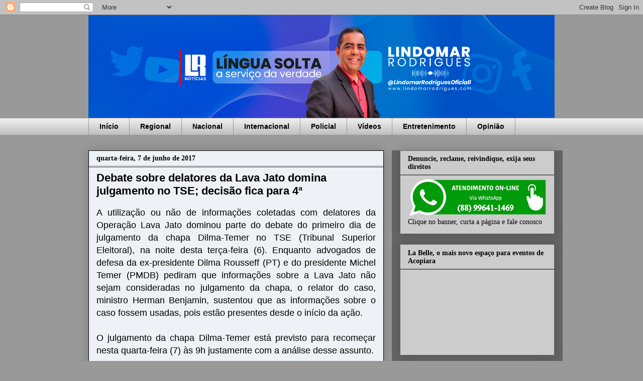

--- FILE ---
content_type: text/html; charset=UTF-8
request_url: https://www.lindomarrodrigues.com/2017/06/debate-sobre-delatores-da-lava-jato.html
body_size: 18108
content:
<!DOCTYPE html>
<html class='v2' dir='ltr' lang='pt-BR' xmlns='http://www.w3.org/1999/xhtml' xmlns:b='http://www.google.com/2005/gml/b' xmlns:data='http://www.google.com/2005/gml/data' xmlns:expr='http://www.google.com/2005/gml/expr'>
<head>
<link href='https://www.blogger.com/static/v1/widgets/335934321-css_bundle_v2.css' rel='stylesheet' type='text/css'/>
<script async='async' crossorigin='anonymous' src='https://pagead2.googlesyndication.com/pagead/js/adsbygoogle.js?client=ca-pub-7026575741322951'></script>
<meta content='width=1100' name='viewport'/>
<meta content='text/html; charset=UTF-8' http-equiv='Content-Type'/>
<meta content='blogger' name='generator'/>
<link href='https://www.lindomarrodrigues.com/favicon.ico' rel='icon' type='image/x-icon'/>
<link href='https://www.lindomarrodrigues.com/2017/06/debate-sobre-delatores-da-lava-jato.html' rel='canonical'/>
<link rel="alternate" type="application/atom+xml" title="Lindomar Rodrigues - Atom" href="https://www.lindomarrodrigues.com/feeds/posts/default" />
<link rel="alternate" type="application/rss+xml" title="Lindomar Rodrigues - RSS" href="https://www.lindomarrodrigues.com/feeds/posts/default?alt=rss" />
<link rel="service.post" type="application/atom+xml" title="Lindomar Rodrigues - Atom" href="https://www.blogger.com/feeds/6529647191670340549/posts/default" />

<link rel="alternate" type="application/atom+xml" title="Lindomar Rodrigues - Atom" href="https://www.lindomarrodrigues.com/feeds/158966968265075506/comments/default" />
<!--Can't find substitution for tag [blog.ieCssRetrofitLinks]-->
<meta content='https://www.lindomarrodrigues.com/2017/06/debate-sobre-delatores-da-lava-jato.html' property='og:url'/>
<meta content='Debate sobre delatores da Lava Jato domina julgamento no TSE; decisão fica para 4ª' property='og:title'/>
<meta content='Denúncias, reclamações, reivindicações, elogios, críticas, prestação de serviços, etc.' property='og:description'/>
<title>Lindomar Rodrigues: Debate sobre delatores da Lava Jato domina julgamento no TSE; decisão fica para 4ª</title>
<style id='page-skin-1' type='text/css'><!--
/*
-----------------------------------------------
Blogger Template Style
Name:     Awesome Inc.
Designer: Tina Chen
URL:      tinachen.org
----------------------------------------------- */
/* Variable definitions
====================
<Variable name="keycolor" description="Main Color" type="color" default="#ffffff"/>
<Group description="Page" selector="body">
<Variable name="body.font" description="Font" type="font"
default="normal normal 13px Arial, Tahoma, Helvetica, FreeSans, sans-serif"/>
<Variable name="body.background.color" description="Background Color" type="color" default="#000000"/>
<Variable name="body.text.color" description="Text Color" type="color" default="#ffffff"/>
</Group>
<Group description="Links" selector=".main-inner">
<Variable name="link.color" description="Link Color" type="color" default="#888888"/>
<Variable name="link.visited.color" description="Visited Color" type="color" default="#444444"/>
<Variable name="link.hover.color" description="Hover Color" type="color" default="#cccccc"/>
</Group>
<Group description="Blog Title" selector=".header h1">
<Variable name="header.font" description="Title Font" type="font"
default="normal bold 40px Arial, Tahoma, Helvetica, FreeSans, sans-serif"/>
<Variable name="header.text.color" description="Title Color" type="color" default="#000000" />
<Variable name="header.background.color" description="Header Background" type="color" default="transparent" />
</Group>
<Group description="Blog Description" selector=".header .description">
<Variable name="description.font" description="Font" type="font"
default="normal normal 14px Arial, Tahoma, Helvetica, FreeSans, sans-serif"/>
<Variable name="description.text.color" description="Text Color" type="color"
default="#000000" />
</Group>
<Group description="Tabs Text" selector=".tabs-inner .widget li a">
<Variable name="tabs.font" description="Font" type="font"
default="normal bold 14px Arial, Tahoma, Helvetica, FreeSans, sans-serif"/>
<Variable name="tabs.text.color" description="Text Color" type="color" default="#000000"/>
<Variable name="tabs.selected.text.color" description="Selected Color" type="color" default="#000000"/>
</Group>
<Group description="Tabs Background" selector=".tabs-outer .PageList">
<Variable name="tabs.background.color" description="Background Color" type="color" default="#141414"/>
<Variable name="tabs.selected.background.color" description="Selected Color" type="color" default="#444444"/>
<Variable name="tabs.border.color" description="Border Color" type="color" default="#666666"/>
</Group>
<Group description="Date Header" selector=".main-inner .widget h2.date-header, .main-inner .widget h2.date-header span">
<Variable name="date.font" description="Font" type="font"
default="normal normal 14px Arial, Tahoma, Helvetica, FreeSans, sans-serif"/>
<Variable name="date.text.color" description="Text Color" type="color" default="#666666"/>
<Variable name="date.border.color" description="Border Color" type="color" default="#666666"/>
</Group>
<Group description="Post Title" selector="h3.post-title, h4, h3.post-title a">
<Variable name="post.title.font" description="Font" type="font"
default="normal bold 22px Arial, Tahoma, Helvetica, FreeSans, sans-serif"/>
<Variable name="post.title.text.color" description="Text Color" type="color" default="#000000"/>
</Group>
<Group description="Post Background" selector=".post">
<Variable name="post.background.color" description="Background Color" type="color" default="#cccccc" />
<Variable name="post.border.color" description="Border Color" type="color" default="#666666" />
<Variable name="post.border.bevel.color" description="Bevel Color" type="color" default="#666666"/>
</Group>
<Group description="Gadget Title" selector="h2">
<Variable name="widget.title.font" description="Font" type="font"
default="normal bold 14px Arial, Tahoma, Helvetica, FreeSans, sans-serif"/>
<Variable name="widget.title.text.color" description="Text Color" type="color" default="#000000"/>
</Group>
<Group description="Gadget Text" selector=".sidebar .widget">
<Variable name="widget.font" description="Font" type="font"
default="normal normal 14px Arial, Tahoma, Helvetica, FreeSans, sans-serif"/>
<Variable name="widget.text.color" description="Text Color" type="color" default="#000000"/>
<Variable name="widget.alternate.text.color" description="Alternate Color" type="color" default="#666666"/>
</Group>
<Group description="Gadget Links" selector=".sidebar .widget">
<Variable name="widget.link.color" description="Link Color" type="color" default="#0000ff"/>
<Variable name="widget.link.visited.color" description="Visited Color" type="color" default="#4d469c"/>
<Variable name="widget.link.hover.color" description="Hover Color" type="color" default="#0000ff"/>
</Group>
<Group description="Gadget Background" selector=".sidebar .widget">
<Variable name="widget.background.color" description="Background Color" type="color" default="#141414"/>
<Variable name="widget.border.color" description="Border Color" type="color" default="#222222"/>
<Variable name="widget.border.bevel.color" description="Bevel Color" type="color" default="#000000"/>
</Group>
<Group description="Sidebar Background" selector=".column-left-inner .column-right-inner">
<Variable name="widget.outer.background.color" description="Background Color" type="color" default="transparent" />
</Group>
<Group description="Images" selector=".main-inner">
<Variable name="image.background.color" description="Background Color" type="color" default="transparent"/>
<Variable name="image.border.color" description="Border Color" type="color" default="transparent"/>
</Group>
<Group description="Feed" selector=".blog-feeds">
<Variable name="feed.text.color" description="Text Color" type="color" default="#000000"/>
</Group>
<Group description="Feed Links" selector=".blog-feeds">
<Variable name="feed.link.color" description="Link Color" type="color" default="#0000ff"/>
<Variable name="feed.link.visited.color" description="Visited Color" type="color" default="#4d469c"/>
<Variable name="feed.link.hover.color" description="Hover Color" type="color" default="#0000ff"/>
</Group>
<Group description="Pager" selector=".blog-pager">
<Variable name="pager.background.color" description="Background Color" type="color" default="#eef2f6" />
</Group>
<Group description="Footer" selector=".footer-outer">
<Variable name="footer.background.color" description="Background Color" type="color" default="#cccccc" />
<Variable name="footer.text.color" description="Text Color" type="color" default="#000000" />
</Group>
<Variable name="title.shadow.spread" description="Title Shadow" type="length" default="-1px" min="-1px" max="100px"/>
<Variable name="body.background" description="Body Background" type="background"
color="#999999"
default="$(color) none repeat scroll top left"/>
<Variable name="body.background.gradient.cap" description="Body Gradient Cap" type="url"
default="none"/>
<Variable name="body.background.size" description="Body Background Size" type="string" default="auto"/>
<Variable name="tabs.background.gradient" description="Tabs Background Gradient" type="url"
default="none"/>
<Variable name="header.background.gradient" description="Header Background Gradient" type="url" default="none" />
<Variable name="header.padding.top" description="Header Top Padding" type="length" default="22px" min="0" max="100px"/>
<Variable name="header.margin.top" description="Header Top Margin" type="length" default="0" min="0" max="100px"/>
<Variable name="header.margin.bottom" description="Header Bottom Margin" type="length" default="0" min="0" max="100px"/>
<Variable name="widget.padding.top" description="Widget Padding Top" type="length" default="8px" min="0" max="20px"/>
<Variable name="widget.padding.side" description="Widget Padding Side" type="length" default="15px" min="0" max="100px"/>
<Variable name="widget.outer.margin.top" description="Widget Top Margin" type="length" default="0" min="0" max="100px"/>
<Variable name="widget.outer.background.gradient" description="Gradient" type="url" default="none" />
<Variable name="widget.border.radius" description="Gadget Border Radius" type="length" default="0" min="0" max="100px"/>
<Variable name="outer.shadow.spread" description="Outer Shadow Size" type="length" default="0" min="0" max="100px"/>
<Variable name="date.header.border.radius.top" description="Date Header Border Radius Top" type="length" default="0" min="0" max="100px"/>
<Variable name="date.header.position" description="Date Header Position" type="length" default="15px" min="0" max="100px"/>
<Variable name="date.space" description="Date Space" type="length" default="30px" min="0" max="100px"/>
<Variable name="date.position" description="Date Float" type="string" default="static" />
<Variable name="date.padding.bottom" description="Date Padding Bottom" type="length" default="0" min="0" max="100px"/>
<Variable name="date.border.size" description="Date Border Size" type="length" default="0" min="0" max="10px"/>
<Variable name="date.background" description="Date Background" type="background" color="transparent"
default="$(color) none no-repeat scroll top left" />
<Variable name="date.first.border.radius.top" description="Date First top radius" type="length" default="0" min="0" max="100px"/>
<Variable name="date.last.space.bottom" description="Date Last Space Bottom" type="length"
default="20px" min="0" max="100px"/>
<Variable name="date.last.border.radius.bottom" description="Date Last bottom radius" type="length" default="0" min="0" max="100px"/>
<Variable name="post.first.padding.top" description="First Post Padding Top" type="length" default="0" min="0" max="100px"/>
<Variable name="image.shadow.spread" description="Image Shadow Size" type="length" default="0" min="0" max="100px"/>
<Variable name="image.border.radius" description="Image Border Radius" type="length" default="0" min="0" max="100px"/>
<Variable name="separator.outdent" description="Separator Outdent" type="length" default="15px" min="0" max="100px"/>
<Variable name="title.separator.border.size" description="Widget Title Border Size" type="length" default="1px" min="0" max="10px"/>
<Variable name="list.separator.border.size" description="List Separator Border Size" type="length" default="1px" min="0" max="10px"/>
<Variable name="shadow.spread" description="Shadow Size" type="length" default="0" min="0" max="100px"/>
<Variable name="startSide" description="Side where text starts in blog language" type="automatic" default="left"/>
<Variable name="endSide" description="Side where text ends in blog language" type="automatic" default="right"/>
<Variable name="date.side" description="Side where date header is placed" type="string" default="right"/>
<Variable name="pager.border.radius.top" description="Pager Border Top Radius" type="length" default="0" min="0" max="100px"/>
<Variable name="pager.space.top" description="Pager Top Space" type="length" default="1em" min="0" max="20em"/>
<Variable name="footer.background.gradient" description="Background Gradient" type="url" default="none" />
<Variable name="mobile.background.size" description="Mobile Background Size" type="string"
default="auto"/>
<Variable name="mobile.background.overlay" description="Mobile Background Overlay" type="string"
default="transparent none repeat scroll top left"/>
<Variable name="mobile.button.color" description="Mobile Button Color" type="color" default="#ffffff" />
*/
/* Content
----------------------------------------------- */
body {
font: normal normal 18px Arial, Tahoma, Helvetica, FreeSans, sans-serif;
color: #000000;
background: #999999 none repeat scroll top left;
}
html body .content-outer {
min-width: 0;
max-width: 100%;
width: 100%;
}
a:link {
text-decoration: none;
color: #0000ff;
}
a:visited {
text-decoration: none;
color: #4d469c;
}
a:hover {
text-decoration: underline;
color: #0000ff;
}
.body-fauxcolumn-outer .cap-top {
position: absolute;
z-index: 1;
height: 276px;
width: 100%;
background: transparent none repeat-x scroll top left;
_background-image: none;
}
/* Columns
----------------------------------------------- */
.content-inner {
padding: 0;
}
.header-inner .section {
margin: 0 16px;
}
.tabs-inner .section {
margin: 0 16px;
}
.main-inner {
padding-top: 30px;
}
.main-inner .column-center-inner,
.main-inner .column-left-inner,
.main-inner .column-right-inner {
padding: 0 5px;
}
*+html body .main-inner .column-center-inner {
margin-top: -30px;
}
#layout .main-inner .column-center-inner {
margin-top: 0;
}
/* Header
----------------------------------------------- */
.header-outer {
margin: 0 0 0 0;
background: transparent none repeat scroll 0 0;
}
.Header h1 {
font: normal bold 40px Arial, Tahoma, Helvetica, FreeSans, sans-serif;
color: #000000;
text-shadow: 0 0 -1px #000000;
}
.Header h1 a {
color: #000000;
}
.Header .description {
font: normal normal 14px Arial, Tahoma, Helvetica, FreeSans, sans-serif;
color: #000000;
}
.header-inner .Header .titlewrapper,
.header-inner .Header .descriptionwrapper {
padding-left: 0;
padding-right: 0;
margin-bottom: 0;
}
.header-inner .Header .titlewrapper {
padding-top: 22px;
}
/* Tabs
----------------------------------------------- */
.tabs-outer {
overflow: hidden;
position: relative;
background: #eeeeee url(//www.blogblog.com/1kt/awesomeinc/tabs_gradient_light.png) repeat scroll 0 0;
}
#layout .tabs-outer {
overflow: visible;
}
.tabs-cap-top, .tabs-cap-bottom {
position: absolute;
width: 100%;
border-top: 1px solid #999999;
}
.tabs-cap-bottom {
bottom: 0;
}
.tabs-inner .widget li a {
display: inline-block;
margin: 0;
padding: .6em 1.5em;
font: normal bold 14px Arial, Tahoma, Helvetica, FreeSans, sans-serif;
color: #000000;
border-top: 1px solid #999999;
border-bottom: 1px solid #999999;
border-left: 1px solid #999999;
height: 16px;
line-height: 16px;
}
.tabs-inner .widget li:last-child a {
border-right: 1px solid #999999;
}
.tabs-inner .widget li.selected a, .tabs-inner .widget li a:hover {
background: #666666 url(//www.blogblog.com/1kt/awesomeinc/tabs_gradient_light.png) repeat-x scroll 0 -100px;
color: #ffffff;
}
/* Headings
----------------------------------------------- */
h2 {
font: normal bold 14px Georgia, Utopia, 'Palatino Linotype', Palatino, serif;
color: #000000;
}
/* Widgets
----------------------------------------------- */
.main-inner .section {
margin: 0 27px;
padding: 0;
}
.main-inner .column-left-outer,
.main-inner .column-right-outer {
margin-top: 0;
}
#layout .main-inner .column-left-outer,
#layout .main-inner .column-right-outer {
margin-top: 0;
}
.main-inner .column-left-inner,
.main-inner .column-right-inner {
background: #666666 none repeat 0 0;
-moz-box-shadow: 0 0 0 rgba(0, 0, 0, .2);
-webkit-box-shadow: 0 0 0 rgba(0, 0, 0, .2);
-goog-ms-box-shadow: 0 0 0 rgba(0, 0, 0, .2);
box-shadow: 0 0 0 rgba(0, 0, 0, .2);
-moz-border-radius: 0;
-webkit-border-radius: 0;
-goog-ms-border-radius: 0;
border-radius: 0;
}
#layout .main-inner .column-left-inner,
#layout .main-inner .column-right-inner {
margin-top: 0;
}
.sidebar .widget {
font: normal normal 14px Georgia, Utopia, 'Palatino Linotype', Palatino, serif;
color: #000000;
}
.sidebar .widget a:link {
color: #3778cd;
}
.sidebar .widget a:visited {
color: #4d469c;
}
.sidebar .widget a:hover {
color: #3778cd;
}
.sidebar .widget h2 {
text-shadow: 0 0 -1px #000000;
}
.main-inner .widget {
background-color: #cccccc;
border: 1px solid #666666;
padding: 0 15px 15px;
margin: 20px -16px;
-moz-box-shadow: 0 0 20px rgba(0, 0, 0, .2);
-webkit-box-shadow: 0 0 20px rgba(0, 0, 0, .2);
-goog-ms-box-shadow: 0 0 20px rgba(0, 0, 0, .2);
box-shadow: 0 0 20px rgba(0, 0, 0, .2);
-moz-border-radius: 0;
-webkit-border-radius: 0;
-goog-ms-border-radius: 0;
border-radius: 0;
}
.main-inner .widget h2 {
margin: 0 -15px;
padding: .6em 15px .5em;
border-bottom: 1px solid #666666;
}
.footer-inner .widget h2 {
padding: 0 0 .4em;
border-bottom: 1px solid #666666;
}
.main-inner .widget h2 + div, .footer-inner .widget h2 + div {
border-top: 1px solid #666666;
padding-top: 8px;
}
.main-inner .widget .widget-content {
margin: 0 -15px;
padding: 7px 15px 0;
}
.main-inner .widget ul, .main-inner .widget #ArchiveList ul.flat {
margin: -8px -15px 0;
padding: 0;
list-style: none;
}
.main-inner .widget #ArchiveList {
margin: -8px 0 0;
}
.main-inner .widget ul li, .main-inner .widget #ArchiveList ul.flat li {
padding: .5em 15px;
text-indent: 0;
color: #666666;
border-top: 1px solid #666666;
border-bottom: 1px solid #666666;
}
.main-inner .widget #ArchiveList ul li {
padding-top: .25em;
padding-bottom: .25em;
}
.main-inner .widget ul li:first-child, .main-inner .widget #ArchiveList ul.flat li:first-child {
border-top: none;
}
.main-inner .widget ul li:last-child, .main-inner .widget #ArchiveList ul.flat li:last-child {
border-bottom: none;
}
.post-body {
position: relative;
}
.main-inner .widget .post-body ul {
padding: 0 2.5em;
margin: .5em 0;
list-style: disc;
}
.main-inner .widget .post-body ul li {
padding: 0.25em 0;
margin-bottom: .25em;
color: #000000;
border: none;
}
.footer-inner .widget ul {
padding: 0;
list-style: none;
}
.widget .zippy {
color: #666666;
}
/* Posts
----------------------------------------------- */
body .main-inner .Blog {
padding: 0;
margin-bottom: 1em;
background-color: transparent;
border: none;
-moz-box-shadow: 0 0 0 rgba(0, 0, 0, 0);
-webkit-box-shadow: 0 0 0 rgba(0, 0, 0, 0);
-goog-ms-box-shadow: 0 0 0 rgba(0, 0, 0, 0);
box-shadow: 0 0 0 rgba(0, 0, 0, 0);
}
.main-inner .section:last-child .Blog:last-child {
padding: 0;
margin-bottom: 1em;
}
.main-inner .widget h2.date-header {
margin: 0 -15px 1px;
padding: 0 0 0 0;
font: normal bold 14px Georgia, Utopia, 'Palatino Linotype', Palatino, serif;
color: #000000;
background: transparent none no-repeat scroll top left;
border-top: 0 solid #444444;
border-bottom: 1px solid #666666;
-moz-border-radius-topleft: 0;
-moz-border-radius-topright: 0;
-webkit-border-top-left-radius: 0;
-webkit-border-top-right-radius: 0;
border-top-left-radius: 0;
border-top-right-radius: 0;
position: static;
bottom: 100%;
right: 15px;
text-shadow: 0 0 -1px #000000;
}
.main-inner .widget h2.date-header span {
font: normal bold 14px Georgia, Utopia, 'Palatino Linotype', Palatino, serif;
display: block;
padding: .5em 15px;
border-left: 0 solid #444444;
border-right: 0 solid #444444;
}
.date-outer {
position: relative;
margin: 30px 0 20px;
padding: 0 15px;
background-color: #eef2f6;
border: 1px solid #000000;
-moz-box-shadow: 0 0 20px rgba(0, 0, 0, .2);
-webkit-box-shadow: 0 0 20px rgba(0, 0, 0, .2);
-goog-ms-box-shadow: 0 0 20px rgba(0, 0, 0, .2);
box-shadow: 0 0 20px rgba(0, 0, 0, .2);
-moz-border-radius: 0;
-webkit-border-radius: 0;
-goog-ms-border-radius: 0;
border-radius: 0;
}
.date-outer:first-child {
margin-top: 0;
}
.date-outer:last-child {
margin-bottom: 20px;
-moz-border-radius-bottomleft: 0;
-moz-border-radius-bottomright: 0;
-webkit-border-bottom-left-radius: 0;
-webkit-border-bottom-right-radius: 0;
-goog-ms-border-bottom-left-radius: 0;
-goog-ms-border-bottom-right-radius: 0;
border-bottom-left-radius: 0;
border-bottom-right-radius: 0;
}
.date-posts {
margin: 0 -15px;
padding: 0 15px;
clear: both;
}
.post-outer, .inline-ad {
border-top: 1px solid #000000;
margin: 0 -15px;
padding: 15px 15px;
}
.post-outer {
padding-bottom: 10px;
}
.post-outer:first-child {
padding-top: 0;
border-top: none;
}
.post-outer:last-child, .inline-ad:last-child {
border-bottom: none;
}
.post-body {
position: relative;
}
.post-body img {
padding: 8px;
background: transparent;
border: 1px solid transparent;
-moz-box-shadow: 0 0 0 rgba(0, 0, 0, .2);
-webkit-box-shadow: 0 0 0 rgba(0, 0, 0, .2);
box-shadow: 0 0 0 rgba(0, 0, 0, .2);
-moz-border-radius: 0;
-webkit-border-radius: 0;
border-radius: 0;
}
h3.post-title, h4 {
font: normal bold 22px Arial, Tahoma, Helvetica, FreeSans, sans-serif;
color: #000000;
}
h3.post-title a {
font: normal bold 22px Arial, Tahoma, Helvetica, FreeSans, sans-serif;
color: #000000;
}
h3.post-title a:hover {
color: #0000ff;
text-decoration: underline;
}
.post-header {
margin: 0 0 1em;
}
.post-body {
line-height: 1.4;
}
.post-outer h2 {
color: #000000;
}
.post-footer {
margin: 1.5em 0 0;
}
#blog-pager {
padding: 15px;
font-size: 120%;
background-color: #666666;
border: 1px solid #666666;
-moz-box-shadow: 0 0 20px rgba(0, 0, 0, .2);
-webkit-box-shadow: 0 0 20px rgba(0, 0, 0, .2);
-goog-ms-box-shadow: 0 0 20px rgba(0, 0, 0, .2);
box-shadow: 0 0 20px rgba(0, 0, 0, .2);
-moz-border-radius: 0;
-webkit-border-radius: 0;
-goog-ms-border-radius: 0;
border-radius: 0;
-moz-border-radius-topleft: 0;
-moz-border-radius-topright: 0;
-webkit-border-top-left-radius: 0;
-webkit-border-top-right-radius: 0;
-goog-ms-border-top-left-radius: 0;
-goog-ms-border-top-right-radius: 0;
border-top-left-radius: 0;
border-top-right-radius-topright: 0;
margin-top: 1em;
}
.blog-feeds, .post-feeds {
margin: 1em 0;
text-align: center;
color: #000000;
}
.blog-feeds a, .post-feeds a {
color: #444444;
}
.blog-feeds a:visited, .post-feeds a:visited {
color: #4d469c;
}
.blog-feeds a:hover, .post-feeds a:hover {
color: #3778cd;
}
.post-outer .comments {
margin-top: 2em;
}
/* Comments
----------------------------------------------- */
.comments .comments-content .icon.blog-author {
background-repeat: no-repeat;
background-image: url([data-uri]);
}
.comments .comments-content .loadmore a {
border-top: 1px solid #999999;
border-bottom: 1px solid #999999;
}
.comments .continue {
border-top: 2px solid #999999;
}
/* Footer
----------------------------------------------- */
.footer-outer {
margin: -20px 0 -1px;
padding: 20px 0 0;
color: #000000;
overflow: hidden;
}
.footer-fauxborder-left {
border-top: 1px solid #666666;
background: #666666 none repeat scroll 0 0;
-moz-box-shadow: 0 0 20px rgba(0, 0, 0, .2);
-webkit-box-shadow: 0 0 20px rgba(0, 0, 0, .2);
-goog-ms-box-shadow: 0 0 20px rgba(0, 0, 0, .2);
box-shadow: 0 0 20px rgba(0, 0, 0, .2);
margin: 0 -20px;
}
/* Mobile
----------------------------------------------- */
body.mobile {
background-size: auto;
}
.mobile .body-fauxcolumn-outer {
background: transparent none repeat scroll top left;
}
*+html body.mobile .main-inner .column-center-inner {
margin-top: 0;
}
.mobile .main-inner .widget {
padding: 0 0 15px;
}
.mobile .main-inner .widget h2 + div,
.mobile .footer-inner .widget h2 + div {
border-top: none;
padding-top: 0;
}
.mobile .footer-inner .widget h2 {
padding: 0.5em 0;
border-bottom: none;
}
.mobile .main-inner .widget .widget-content {
margin: 0;
padding: 7px 0 0;
}
.mobile .main-inner .widget ul,
.mobile .main-inner .widget #ArchiveList ul.flat {
margin: 0 -15px 0;
}
.mobile .main-inner .widget h2.date-header {
right: 0;
}
.mobile .date-header span {
padding: 0.4em 0;
}
.mobile .date-outer:first-child {
margin-bottom: 0;
border: 1px solid #000000;
-moz-border-radius-topleft: 0;
-moz-border-radius-topright: 0;
-webkit-border-top-left-radius: 0;
-webkit-border-top-right-radius: 0;
-goog-ms-border-top-left-radius: 0;
-goog-ms-border-top-right-radius: 0;
border-top-left-radius: 0;
border-top-right-radius: 0;
}
.mobile .date-outer {
border-color: #000000;
border-width: 0 1px 1px;
}
.mobile .date-outer:last-child {
margin-bottom: 0;
}
.mobile .main-inner {
padding: 0;
}
.mobile .header-inner .section {
margin: 0;
}
.mobile .post-outer, .mobile .inline-ad {
padding: 5px 0;
}
.mobile .tabs-inner .section {
margin: 0 10px;
}
.mobile .main-inner .widget h2 {
margin: 0;
padding: 0;
}
.mobile .main-inner .widget h2.date-header span {
padding: 0;
}
.mobile .main-inner .widget .widget-content {
margin: 0;
padding: 7px 0 0;
}
.mobile #blog-pager {
border: 1px solid transparent;
background: #666666 none repeat scroll 0 0;
}
.mobile .main-inner .column-left-inner,
.mobile .main-inner .column-right-inner {
background: #666666 none repeat 0 0;
-moz-box-shadow: none;
-webkit-box-shadow: none;
-goog-ms-box-shadow: none;
box-shadow: none;
}
.mobile .date-posts {
margin: 0;
padding: 0;
}
.mobile .footer-fauxborder-left {
margin: 0;
border-top: inherit;
}
.mobile .main-inner .section:last-child .Blog:last-child {
margin-bottom: 0;
}
.mobile-index-contents {
color: #000000;
}
.mobile .mobile-link-button {
background: #0000ff url(//www.blogblog.com/1kt/awesomeinc/tabs_gradient_light.png) repeat scroll 0 0;
}
.mobile-link-button a:link, .mobile-link-button a:visited {
color: #ffffff;
}
.mobile .tabs-inner .PageList .widget-content {
background: transparent;
border-top: 1px solid;
border-color: #999999;
color: #000000;
}
.mobile .tabs-inner .PageList .widget-content .pagelist-arrow {
border-left: 1px solid #999999;
}

--></style>
<style id='template-skin-1' type='text/css'><!--
body {
min-width: 960px;
}
.content-outer, .content-fauxcolumn-outer, .region-inner {
min-width: 960px;
max-width: 960px;
_width: 960px;
}
.main-inner .columns {
padding-left: 0;
padding-right: 340px;
}
.main-inner .fauxcolumn-center-outer {
left: 0;
right: 340px;
/* IE6 does not respect left and right together */
_width: expression(this.parentNode.offsetWidth -
parseInt("0") -
parseInt("340px") + 'px');
}
.main-inner .fauxcolumn-left-outer {
width: 0;
}
.main-inner .fauxcolumn-right-outer {
width: 340px;
}
.main-inner .column-left-outer {
width: 0;
right: 100%;
margin-left: -0;
}
.main-inner .column-right-outer {
width: 340px;
margin-right: -340px;
}
#layout {
min-width: 0;
}
#layout .content-outer {
min-width: 0;
width: 800px;
}
#layout .region-inner {
min-width: 0;
width: auto;
}
body#layout div.add_widget {
padding: 8px;
}
body#layout div.add_widget a {
margin-left: 32px;
}
--></style>
<link href='https://www.blogger.com/dyn-css/authorization.css?targetBlogID=6529647191670340549&amp;zx=4e06c7dc-fe08-4697-af43-90ca322abcc3' media='none' onload='if(media!=&#39;all&#39;)media=&#39;all&#39;' rel='stylesheet'/><noscript><link href='https://www.blogger.com/dyn-css/authorization.css?targetBlogID=6529647191670340549&amp;zx=4e06c7dc-fe08-4697-af43-90ca322abcc3' rel='stylesheet'/></noscript>
<meta name='google-adsense-platform-account' content='ca-host-pub-1556223355139109'/>
<meta name='google-adsense-platform-domain' content='blogspot.com'/>

</head>
<body class='loading'>
<div class='navbar section' id='navbar' name='Navbar'><div class='widget Navbar' data-version='1' id='Navbar1'><script type="text/javascript">
    function setAttributeOnload(object, attribute, val) {
      if(window.addEventListener) {
        window.addEventListener('load',
          function(){ object[attribute] = val; }, false);
      } else {
        window.attachEvent('onload', function(){ object[attribute] = val; });
      }
    }
  </script>
<div id="navbar-iframe-container"></div>
<script type="text/javascript" src="https://apis.google.com/js/platform.js"></script>
<script type="text/javascript">
      gapi.load("gapi.iframes:gapi.iframes.style.bubble", function() {
        if (gapi.iframes && gapi.iframes.getContext) {
          gapi.iframes.getContext().openChild({
              url: 'https://www.blogger.com/navbar/6529647191670340549?po\x3d158966968265075506\x26origin\x3dhttps://www.lindomarrodrigues.com',
              where: document.getElementById("navbar-iframe-container"),
              id: "navbar-iframe"
          });
        }
      });
    </script><script type="text/javascript">
(function() {
var script = document.createElement('script');
script.type = 'text/javascript';
script.src = '//pagead2.googlesyndication.com/pagead/js/google_top_exp.js';
var head = document.getElementsByTagName('head')[0];
if (head) {
head.appendChild(script);
}})();
</script>
</div></div>
<div class='body-fauxcolumns'>
<div class='fauxcolumn-outer body-fauxcolumn-outer'>
<div class='cap-top'>
<div class='cap-left'></div>
<div class='cap-right'></div>
</div>
<div class='fauxborder-left'>
<div class='fauxborder-right'></div>
<div class='fauxcolumn-inner'>
</div>
</div>
<div class='cap-bottom'>
<div class='cap-left'></div>
<div class='cap-right'></div>
</div>
</div>
</div>
<div class='content'>
<div class='content-fauxcolumns'>
<div class='fauxcolumn-outer content-fauxcolumn-outer'>
<div class='cap-top'>
<div class='cap-left'></div>
<div class='cap-right'></div>
</div>
<div class='fauxborder-left'>
<div class='fauxborder-right'></div>
<div class='fauxcolumn-inner'>
</div>
</div>
<div class='cap-bottom'>
<div class='cap-left'></div>
<div class='cap-right'></div>
</div>
</div>
</div>
<div class='content-outer'>
<div class='content-cap-top cap-top'>
<div class='cap-left'></div>
<div class='cap-right'></div>
</div>
<div class='fauxborder-left content-fauxborder-left'>
<div class='fauxborder-right content-fauxborder-right'></div>
<div class='content-inner'>
<header>
<div class='header-outer'>
<div class='header-cap-top cap-top'>
<div class='cap-left'></div>
<div class='cap-right'></div>
</div>
<div class='fauxborder-left header-fauxborder-left'>
<div class='fauxborder-right header-fauxborder-right'></div>
<div class='region-inner header-inner'>
<div class='header section' id='header' name='Cabeçalho'><div class='widget Header' data-version='1' id='Header1'>
<div id='header-inner'>
<a href='https://www.lindomarrodrigues.com/' style='display: block'>
<img alt='Lindomar Rodrigues' height='205px; ' id='Header1_headerimg' src='https://blogger.googleusercontent.com/img/a/AVvXsEjni2PiMeUk3n9N7VhqHKcmqdThS8jODX6dm1zFxioIImGyMw_MQz-TtT_exEzJPRByUG3cpu-imwea6XxwM9lSpG5wD-mb1KhwkpDWDaZzAwSPWMNKKuAmJfIOD3XsPARo2XJoSUP0A2zOKlF4kMlxHQMtoRkxzKcmgq1PrKAf40vaqzfCRAkMVeGDvvvM=s959' style='display: block' width='959px; '/>
</a>
</div>
</div></div>
</div>
</div>
<div class='header-cap-bottom cap-bottom'>
<div class='cap-left'></div>
<div class='cap-right'></div>
</div>
</div>
</header>
<div class='tabs-outer'>
<div class='tabs-cap-top cap-top'>
<div class='cap-left'></div>
<div class='cap-right'></div>
</div>
<div class='fauxborder-left tabs-fauxborder-left'>
<div class='fauxborder-right tabs-fauxborder-right'></div>
<div class='region-inner tabs-inner'>
<div class='tabs section' id='crosscol' name='Entre colunas'><div class='widget PageList' data-version='1' id='PageList1'>
<h2>Páginas</h2>
<div class='widget-content'>
<ul>
<li>
<a href='https://www.lindomarrodrigues.com/'>Início</a>
</li>
<li>
<a href='http://lindomarrodrigues.com/search/label/Regional'>Regional</a>
</li>
<li>
<a href='http://lindomarrodrigues.com/search/label/Nacional'>Nacional</a>
</li>
<li>
<a href='http://lindomarrodrigues.com/search/label/Internacional'>Internacional</a>
</li>
<li>
<a href='http://lindomarrodrigues.com/search/label/Policial'>Policial</a>
</li>
<li>
<a href='http://lindomarrodrigues.com/search/label/Videos'>Vídeos</a>
</li>
<li>
<a href='http://lindomarrodrigues.com/search/label/Entretenimento'>Entretenimento</a>
</li>
<li>
<a href='http://lindomarrodrigues.com/search/label/Opiniao'>Opinião</a>
</li>
</ul>
<div class='clear'></div>
</div>
</div></div>
<div class='tabs no-items section' id='crosscol-overflow' name='Cross-Column 2'></div>
</div>
</div>
<div class='tabs-cap-bottom cap-bottom'>
<div class='cap-left'></div>
<div class='cap-right'></div>
</div>
</div>
<div class='main-outer'>
<div class='main-cap-top cap-top'>
<div class='cap-left'></div>
<div class='cap-right'></div>
</div>
<div class='fauxborder-left main-fauxborder-left'>
<div class='fauxborder-right main-fauxborder-right'></div>
<div class='region-inner main-inner'>
<div class='columns fauxcolumns'>
<div class='fauxcolumn-outer fauxcolumn-center-outer'>
<div class='cap-top'>
<div class='cap-left'></div>
<div class='cap-right'></div>
</div>
<div class='fauxborder-left'>
<div class='fauxborder-right'></div>
<div class='fauxcolumn-inner'>
</div>
</div>
<div class='cap-bottom'>
<div class='cap-left'></div>
<div class='cap-right'></div>
</div>
</div>
<div class='fauxcolumn-outer fauxcolumn-left-outer'>
<div class='cap-top'>
<div class='cap-left'></div>
<div class='cap-right'></div>
</div>
<div class='fauxborder-left'>
<div class='fauxborder-right'></div>
<div class='fauxcolumn-inner'>
</div>
</div>
<div class='cap-bottom'>
<div class='cap-left'></div>
<div class='cap-right'></div>
</div>
</div>
<div class='fauxcolumn-outer fauxcolumn-right-outer'>
<div class='cap-top'>
<div class='cap-left'></div>
<div class='cap-right'></div>
</div>
<div class='fauxborder-left'>
<div class='fauxborder-right'></div>
<div class='fauxcolumn-inner'>
</div>
</div>
<div class='cap-bottom'>
<div class='cap-left'></div>
<div class='cap-right'></div>
</div>
</div>
<!-- corrects IE6 width calculation -->
<div class='columns-inner'>
<div class='column-center-outer'>
<div class='column-center-inner'>
<div class='main section' id='main' name='Principal'><div class='widget Blog' data-version='1' id='Blog1'>
<div class='blog-posts hfeed'>

          <div class="date-outer">
        
<h2 class='date-header'><span>quarta-feira, 7 de junho de 2017</span></h2>

          <div class="date-posts">
        
<div class='post-outer'>
<div class='post hentry uncustomized-post-template' itemprop='blogPost' itemscope='itemscope' itemtype='http://schema.org/BlogPosting'>
<meta content='6529647191670340549' itemprop='blogId'/>
<meta content='158966968265075506' itemprop='postId'/>
<a name='158966968265075506'></a>
<h3 class='post-title entry-title' itemprop='name'>
Debate sobre delatores da Lava Jato domina julgamento no TSE; decisão fica para 4ª
</h3>
<div class='post-header'>
<div class='post-header-line-1'></div>
</div>
<div class='post-body entry-content' id='post-body-158966968265075506' itemprop='description articleBody'>
<div style="text-align: justify;">
A utilização ou não de informações coletadas com delatores da Operação Lava Jato dominou parte do debate do primeiro dia de julgamento da chapa Dilma-Temer no TSE (Tribunal Superior Eleitoral), na noite desta terça-feira (6). Enquanto advogados de defesa da ex-presidente Dilma Rousseff (PT) e do presidente Michel Temer (PMDB) pediram que informações sobre a Lava Jato não sejam consideradas no julgamento da chapa, o relator do caso, ministro Herman Benjamin, sustentou que as informações sobre o caso fossem usadas, pois estão presentes desde o início da ação.</div>
<div style="text-align: justify;">
<br /></div>
<div style="text-align: justify;">
O julgamento da chapa Dilma-Temer está previsto para recomeçar nesta quarta-feira (7) às 9h justamente com a análise desse assunto.</div>
<div style="text-align: justify;">
<br /></div>
<div style="text-align: justify;">
O advogado de Temer, Gustavo Guedes, afirmou que o julgamento da preliminar sobre o aproveitamento do depoimento dos delatores no processo deve ser o tema mais polêmico da próxima sessão. "Esse deve ser o grande tema de debate amanhã", diz. Segundo o defensor, a defesa do presidente avaliou como positivo o "clima de tranquilidade" no qual a sessão transcorreu.</div>
<div style="text-align: justify;">
<br /></div>
<div style="text-align: justify;">
Uol</div>
<div style='clear: both;'></div>
</div>
<div class='post-footer'>
<div class='post-footer-line post-footer-line-1'>
<span class='post-author vcard'>
Postado por
<span class='fn' itemprop='author' itemscope='itemscope' itemtype='http://schema.org/Person'>
<meta content='https://www.blogger.com/profile/11972438271353774753' itemprop='url'/>
<a class='g-profile' href='https://www.blogger.com/profile/11972438271353774753' rel='author' title='author profile'>
<span itemprop='name'>Lindomar Rodrigues</span>
</a>
</span>
</span>
<span class='post-timestamp'>
às
<meta content='https://www.lindomarrodrigues.com/2017/06/debate-sobre-delatores-da-lava-jato.html' itemprop='url'/>
<a class='timestamp-link' href='https://www.lindomarrodrigues.com/2017/06/debate-sobre-delatores-da-lava-jato.html' rel='bookmark' title='permanent link'><abbr class='published' itemprop='datePublished' title='2017-06-07T07:43:00-03:00'>07:43:00</abbr></a>
</span>
<span class='post-comment-link'>
</span>
<span class='post-icons'>
<span class='item-action'>
<a href='https://www.blogger.com/email-post/6529647191670340549/158966968265075506' title='Enviar esta postagem'>
<img alt='' class='icon-action' height='13' src='https://resources.blogblog.com/img/icon18_email.gif' width='18'/>
</a>
</span>
<span class='item-control blog-admin pid-890929580'>
<a href='https://www.blogger.com/post-edit.g?blogID=6529647191670340549&postID=158966968265075506&from=pencil' title='Editar post'>
<img alt='' class='icon-action' height='18' src='https://resources.blogblog.com/img/icon18_edit_allbkg.gif' width='18'/>
</a>
</span>
</span>
<div class='post-share-buttons goog-inline-block'>
</div>
</div>
<div class='post-footer-line post-footer-line-2'>
<span class='post-labels'>
</span>
</div>
<div class='post-footer-line post-footer-line-3'>
<span class='post-location'>
</span>
</div>
</div>
</div>
<div class='comments' id='comments'>
<a name='comments'></a>
<h4>Nenhum comentário:</h4>
<div id='Blog1_comments-block-wrapper'>
<dl class='avatar-comment-indent' id='comments-block'>
</dl>
</div>
<p class='comment-footer'>
<a href='https://www.blogger.com/comment/fullpage/post/6529647191670340549/158966968265075506' onclick=''>Postar um comentário</a>
</p>
</div>
</div>

        </div></div>
      
</div>
<div class='blog-pager' id='blog-pager'>
<span id='blog-pager-newer-link'>
<a class='blog-pager-newer-link' href='https://www.lindomarrodrigues.com/2017/06/povo-de-acopiara-sofre-com-falta-dagua.html' id='Blog1_blog-pager-newer-link' title='Postagem mais recente'>Postagem mais recente</a>
</span>
<span id='blog-pager-older-link'>
<a class='blog-pager-older-link' href='https://www.lindomarrodrigues.com/2017/06/promotoria-de-justica-de-acopiara.html' id='Blog1_blog-pager-older-link' title='Postagem mais antiga'>Postagem mais antiga</a>
</span>
<a class='home-link' href='https://www.lindomarrodrigues.com/'>Página inicial</a>
</div>
<div class='clear'></div>
<div class='post-feeds'>
<div class='feed-links'>
Assinar:
<a class='feed-link' href='https://www.lindomarrodrigues.com/feeds/158966968265075506/comments/default' target='_blank' type='application/atom+xml'>Postar comentários (Atom)</a>
</div>
</div>
</div><div class='widget HTML' data-version='1' id='HTML1'>
<div class='widget-content'>
<!-- BEGIN AddToAny for Blogger -->
<script type="text/template" class="blogger_addtoany_html">
<div class="a2a_kit a2a_kit_size_32 a2a_default_style">
    <a class="a2a_button_print"></a>
    <a class="a2a_button_twitter"></a>
    <a class="a2a_button_google_plus"></a>
    <a class="a2a_button_facebook"></a>
    <a class="a2a_button_facebook_messenger"></a>
    <a class="a2a_button_whatsapp"></a>
</div>
</script>
<script async src="https://static.addtoany.com/js/blogger.js"></script>
<!-- END AddToAny for Blogger -->
</div>
<div class='clear'></div>
</div></div>
</div>
</div>
<div class='column-left-outer'>
<div class='column-left-inner'>
<aside>
</aside>
</div>
</div>
<div class='column-right-outer'>
<div class='column-right-inner'>
<aside>
<div class='sidebar section' id='sidebar-right-1'><div class='widget Image' data-version='1' id='Image41'>
<h2>Denuncie, reclame, reivindique, exija seus direitos</h2>
<div class='widget-content'>
<a href='https://www.instagram.com/lindomarrodriguesoficial/'>
<img alt='Denuncie, reclame, reivindique, exija seus direitos' height='74' id='Image41_img' src='https://blogger.googleusercontent.com/img/b/R29vZ2xl/AVvXsEg6D7_RZAmN8fkhYIvUx4A72gj9pXOXxj2KgbpiMti5y_PLZup22XPPANiqGbcD6JyuEtabIw42jycIhdt-rpvVh8W9MmL7VpZduirQmmObad6P54xBWCu2QYWY556pyw0DB_i6BOHIUgmw/s280/verdepp.png' width='280'/>
</a>
<br/>
<span class='caption'>Clique no banner, curta a página e fale conosco</span>
</div>
<div class='clear'></div>
</div><div class='widget HTML' data-version='1' id='HTML4'>
<h2 class='title'>La Belle, o mais novo espaço para eventos de Acopiara</h2>
<div class='widget-content'>
<iframe width="280" height="144" src="https://www.youtube.com/embed/ySPY9iGY1do" frameborder="0" allow="accelerometer; autoplay; clipboard-write; encrypted-media; gyroscope; picture-in-picture" allowfullscreen></iframe>
</div>
<div class='clear'></div>
</div><div class='widget Stats' data-version='1' id='Stats1'>
<h2>Total de visualizações de página</h2>
<div class='widget-content'>
<div id='Stats1_content' style='display: none;'>
<script src='https://www.gstatic.com/charts/loader.js' type='text/javascript'></script>
<span id='Stats1_sparklinespan' style='display:inline-block; width:75px; height:30px'></span>
<span class='counter-wrapper graph-counter-wrapper' id='Stats1_totalCount'>
</span>
<div class='clear'></div>
</div>
</div>
</div><div class='widget Image' data-version='1' id='Image1'>
<h2>Super Albuquerque em Acopiara</h2>
<div class='widget-content'>
<a href='https://www.instagram.com/superalbuquerque'>
<img alt='Super Albuquerque em Acopiara' height='267' id='Image1_img' src='https://blogger.googleusercontent.com/img/a/AVvXsEh7egykBVG-WMt_3lr2G11j1TYwPUDsLOZ5ay9--Vg6w1fMVUd0LVjSkXQq3tJNAc82E3VoahMjvKWYDt1c9ZEBVR47DCw5u2E0ybA_C7MstznsBYC74IeNwK46YHS4Nqo_gec0AT4z1xSpsZtR8F96B-WKTrXDJOTsg-T7UHCny4IXNGarHabIJ0d812fi=s332' width='332'/>
</a>
<br/>
<span class='caption'>Avenida Cazuzinha Marques</span>
</div>
<div class='clear'></div>
</div><div class='widget Image' data-version='1' id='Image39'>
<h2>Brisanet, a melhor internet do Nordeste em fibra óptica</h2>
<div class='widget-content'>
<a href='https://www.instagram.com/brisanetacopiara/'>
<img alt='Brisanet, a melhor internet do Nordeste em fibra óptica' height='447' id='Image39_img' src='https://blogger.googleusercontent.com/img/a/AVvXsEgFezKRro7FWT7OJb4ibzaKrPgw_nPJ5zwW3hdw3YLrOJlYi6p6jvQC9pPWYhQvA_twd0-exjqHpjO8Gg5VEXknd7Ek-jigWBvKXQn4PUeIHBwrMS4fHQn-QH08CLfpHF3zReuWaW4bdf1nlRe6qgqsQoy_OQ1Tv3zXcwpfwmQF6cD45nUaC2a7Kdt1OZAR=s447' width='332'/>
</a>
<br/>
<span class='caption'>Clique na imagem para mais informações</span>
</div>
<div class='clear'></div>
</div><div class='widget Image' data-version='1' id='Image23'>
<h2>Moveletro</h2>
<div class='widget-content'>
<a href='https://www.instagram.com/lojasmoveletro/'>
<img alt='Moveletro' height='152' id='Image23_img' src='https://blogger.googleusercontent.com/img/b/R29vZ2xl/AVvXsEjBNZDri-Bg7b1PdQJAAF5mYUEhQLQc0BjH9V8VZVIxYIfmpzQPD7VmY_HpaHHV709wcgwLW1UywsgRFMti40A3hZ33CEVMRLoXjg3QJmVhSt3KoGD8iW9QJ833ip1MDeYERh7JrN34h-RU/s280/13569032_1754865401428564_1024522298290044515_opppp.png' width='280'/>
</a>
<br/>
<span class='caption'>Acopiara - Ceará</span>
</div>
<div class='clear'></div>
</div><div class='widget HTML' data-version='1' id='HTML8'>
<h2 class='title'>Se inscreva no nosso canal no youtube</h2>
<div class='widget-content'>
<script src="https://apis.google.com/js/platform.js"></script>

<div class="g-ytsubscribe" data-channel="LindomarRodrigues" data-layout="full" data-count="default"></div>
</div>
<div class='clear'></div>
</div><div class='widget Followers' data-version='1' id='Followers1'>
<h2 class='title'>Siga o Blog Lindomar Rodrigues</h2>
<div class='widget-content'>
<div id='Followers1-wrapper'>
<div style='margin-right:2px;'>
<div><script type="text/javascript" src="https://apis.google.com/js/platform.js"></script>
<div id="followers-iframe-container"></div>
<script type="text/javascript">
    window.followersIframe = null;
    function followersIframeOpen(url) {
      gapi.load("gapi.iframes", function() {
        if (gapi.iframes && gapi.iframes.getContext) {
          window.followersIframe = gapi.iframes.getContext().openChild({
            url: url,
            where: document.getElementById("followers-iframe-container"),
            messageHandlersFilter: gapi.iframes.CROSS_ORIGIN_IFRAMES_FILTER,
            messageHandlers: {
              '_ready': function(obj) {
                window.followersIframe.getIframeEl().height = obj.height;
              },
              'reset': function() {
                window.followersIframe.close();
                followersIframeOpen("https://www.blogger.com/followers/frame/6529647191670340549?colors\x3dCgt0cmFuc3BhcmVudBILdHJhbnNwYXJlbnQaByMwMDAwMDAiByMwMDAwZmYqByM5OTk5OTkyByMwMDAwMDA6ByMwMDAwMDBCByMwMDAwZmZKByM2NjY2NjZSByMwMDAwZmZaC3RyYW5zcGFyZW50\x26pageSize\x3d21\x26hl\x3dpt-BR\x26origin\x3dhttps://www.lindomarrodrigues.com");
              },
              'open': function(url) {
                window.followersIframe.close();
                followersIframeOpen(url);
              }
            }
          });
        }
      });
    }
    followersIframeOpen("https://www.blogger.com/followers/frame/6529647191670340549?colors\x3dCgt0cmFuc3BhcmVudBILdHJhbnNwYXJlbnQaByMwMDAwMDAiByMwMDAwZmYqByM5OTk5OTkyByMwMDAwMDA6ByMwMDAwMDBCByMwMDAwZmZKByM2NjY2NjZSByMwMDAwZmZaC3RyYW5zcGFyZW50\x26pageSize\x3d21\x26hl\x3dpt-BR\x26origin\x3dhttps://www.lindomarrodrigues.com");
  </script></div>
</div>
</div>
<div class='clear'></div>
</div>
</div>
<div class='widget BlogList' data-version='1' id='BlogList1'>
<div class='widget-content'>
<div class='blog-list-container' id='BlogList1_container'>
<ul id='BlogList1_blogs'>
<li style='display: block;'>
<div class='blog-icon'>
<img data-lateloadsrc='https://lh3.googleusercontent.com/blogger_img_proxy/AEn0k_v-xa1OrKwY21IAOGGdIzmQc1xxb2-ZByYB9J0RF_eJd7q9NnKld58q8TyBoUCY14B-iPNIEM_8MBkRU3F-QroVNALHfg39prGSw7g=s16-w16-h16' height='16' width='16'/>
</div>
<div class='blog-content'>
<div class='blog-title'>
<a href='http://cideeste.blogspot.com/' target='_blank'>
Cide Estevão</a>
</div>
<div class='item-content'>
<div class='item-thumbnail'>
<a href='http://cideeste.blogspot.com/' target='_blank'>
<img alt='' border='0' height='72' src='https://blogger.googleusercontent.com/img/b/R29vZ2xl/AVvXsEi73-xU4FrouF1TQFWNorC8cU-td44QuuG9T-SjUyc90D0raCWcC14UmmdoRR2OuDf15xv9jI4gRXabGVt8Au-DT5QfBZfvSBhCwmMNVY69wX_wgnqJyKCz-VA5Gck3ya_DaP0mAp0vHmuxVqJA3b738fVdXoeYrMvA1gFyiZgJJBa6Z_8prAIzyB9B_ig/s72-w640-h360-c/nilton-cesar-era-o-principe-das-baladas-pelas-musicas-romanticas-1769630493437_v2_900x506.png.webp' width='72'/>
</a>
</div>
<span class='item-title'>
<a href='http://cideeste.blogspot.com/2026/01/morre-nilton-cesar-aos-86-anos.html' target='_blank'>
Morre Nilton Cesar, aos 86 anos.
</a>
</span>
<div class='item-time'>
Há um dia
</div>
</div>
</div>
<div style='clear: both;'></div>
</li>
<li style='display: block;'>
<div class='blog-icon'>
<img data-lateloadsrc='https://lh3.googleusercontent.com/blogger_img_proxy/AEn0k_tKO6fytSoyqRKNPNdunJ3m5kcchhzipxNjU2gbxz9Fin6JzvIUYW5xTRsXRKXPv1pKWgb3R0s_a54_U3qfJNXBBYC91Q50dXSh_4sF=s16-w16-h16' height='16' width='16'/>
</div>
<div class='blog-content'>
<div class='blog-title'>
<a href='http://solonopole.blogspot.com/' target='_blank'>
www.solonopole.blogspot.com</a>
</div>
<div class='item-content'>
<span class='item-title'>
<a href='http://solonopole.blogspot.com/2026/01/banabuiu-comemora-38-anos-de.html' target='_blank'>
Banabuiú comemora 38 anos de emancipação política com grande festa e 
programação especial
</a>
</span>
<div class='item-time'>
Há 5 dias
</div>
</div>
</div>
<div style='clear: both;'></div>
</li>
<li style='display: block;'>
<div class='blog-icon'>
<img data-lateloadsrc='https://lh3.googleusercontent.com/blogger_img_proxy/AEn0k_sfbAvM6-Xa-jQI5FbBVPEZ8X8Oq4Gx0Bh7VeNEXDoxaVo2esx8I91qrrJgQx9oX7dzT07b5HJ6lDPN7uGABQazIWuOLLMxwzTwJLW1=s16-w16-h16' height='16' width='16'/>
</div>
<div class='blog-content'>
<div class='blog-title'>
<a href='https://www.portaloros.com.br/' target='_blank'>
Portal Orós</a>
</div>
<div class='item-content'>
<div class='item-thumbnail'>
<a href='https://www.portaloros.com.br/' target='_blank'>
<img alt='' border='0' height='72' src='https://blogger.googleusercontent.com/img/b/R29vZ2xl/AVvXsEi1NWq-VKVZUpx3HKuD9ih9sQxVY6Gay0zRACuI-SuwBw22jHWeMfzM-gPsNCLGXLaNI6gvHLFQUzIQEXRy22ItJOXyH9o5j3e0-Jn6_l_mOcDO-A58GDbNsP4Ri58WnHvGAZ65BF1YEjoSMZ7M6Ddby4Ofoy362UMehHFOYrRU41GvFx3cYxzVxA57fVpm/s72-w400-h225-c/raul-jungmann-morre01.jpg' width='72'/>
</a>
</div>
<span class='item-title'>
<a href='https://www.portaloros.com.br/2026/01/morre-raul-jungmann-ex-ministro-e.html' target='_blank'>
MORRE RAUL JUNGMANN, EX-MINISTRO E REFERÊNCIA NA VIDA PÚBLICA BRASILEIRA, 
AOS 73 ANOS
</a>
</span>
<div class='item-time'>
Há uma semana
</div>
</div>
</div>
<div style='clear: both;'></div>
</li>
<li style='display: block;'>
<div class='blog-icon'>
<img data-lateloadsrc='https://lh3.googleusercontent.com/blogger_img_proxy/AEn0k_vbNV5jC1htDvEfwQSZs-WSxc9Ze-Znz1EjGwjwNAdFjyLwpcnIo2f1HH7vQQGPM6cfBsuwnpBhbzmlacDMSpAvh1M-5XRAr_DuQuuN=s16-w16-h16' height='16' width='16'/>
</div>
<div class='blog-content'>
<div class='blog-title'>
<a href='http://www.fabriciomoreira.com/' target='_blank'>
FABRÍCIO MOREIRA  DA COSTA</a>
</div>
<div class='item-content'>
<span class='item-title'>
<a href='http://www.fabriciomoreira.com/2025/09/canl-mac-yaynlar.html' target='_blank'>
Canlı Maç yayınları
</a>
</span>
<div class='item-time'>
Há 4 meses
</div>
</div>
</div>
<div style='clear: both;'></div>
</li>
<li style='display: block;'>
<div class='blog-icon'>
<img data-lateloadsrc='https://lh3.googleusercontent.com/blogger_img_proxy/AEn0k_sLu4U-IxC7jwaFCVsfdolQ-YCg1g7utFp5mvZEbj3LnQuRjqom3WEBbrbgt4iPcknNu_gm8tuybfvG3WjdF_O2vqD9wojPE4F6bdY6ghoDEz6p-Q=s16-w16-h16' height='16' width='16'/>
</div>
<div class='blog-content'>
<div class='blog-title'>
<a href='http://redeblogsdoceara.blogspot.com/' target='_blank'>
Rede Blogs do Ceará</a>
</div>
<div class='item-content'>
<div class='item-thumbnail'>
<a href='http://redeblogsdoceara.blogspot.com/' target='_blank'>
<img alt='' border='0' height='72' src='https://blogger.googleusercontent.com/img/b/R29vZ2xl/AVvXsEgVO0A6z4NbckY60sOjRR9aoOqxXe5_s5TMwHG8qdvJlwZZ6xlvuiI9q_xxf7CGFEFFuK7G8sjBFmFDZSrCk_2JJvN6pt3bcz2CCyDUMcxlnfcq3XxqFY746I3xY1QylzbVMxzC3BY1qCEl/s72-c/radiologo128.jpg' width='72'/>
</a>
</div>
<span class='item-title'>
<a href='http://redeblogsdoceara.blogspot.com/2018/11/blog-post.html' target='_blank'>
</a>
</span>
<div class='item-time'>
Há 7 anos
</div>
</div>
</div>
<div style='clear: both;'></div>
</li>
</ul>
<div class='clear'></div>
</div>
</div>
</div><div class='widget HTML' data-version='1' id='HTML3'>
<h2 class='title'>Cidades que acessam o blog</h2>
<div class='widget-content'>
<a href="http://livetrafficfeed.com" data-num="10" data-width="281" data-responsive="0" data-time="America%2FNew_York" data-root="0" c_header="2853a8" t_header="ffffff" border="2853a8" background="ffffff" t_normal="000000" t_link="135d9e" data-flag="0" data-counter="0" target="_blank" id="LTF_live_website_visitor">Live Visitors Counter</a><script src="//livetrafficfeed.com/static/v2/live.js?154493446"></script><noscript><a href="http://livetrafficfeed.com">Live Visitors Counter</a></noscript>
</div>
<div class='clear'></div>
</div><div class='widget BloggerButton' data-version='1' id='BloggerButton1'>
<div class='widget-content'>
<a href='https://www.blogger.com'><img alt='Powered By Blogger' src='https://resources.blogblog.com/html/buttons/blogger-ipower-blue.gif'/></a>
<div class='clear'></div>
</div>
</div></div>
<table border='0' cellpadding='0' cellspacing='0' class='section-columns columns-2'>
<tbody>
<tr>
<td class='first columns-cell'>
<div class='sidebar no-items section' id='sidebar-right-2-1'></div>
</td>
<td class='columns-cell'>
<div class='sidebar no-items section' id='sidebar-right-2-2'></div>
</td>
</tr>
</tbody>
</table>
<div class='sidebar section' id='sidebar-right-3'><div class='widget PopularPosts' data-version='1' id='PopularPosts1'>
<h2>Postagens populares</h2>
<div class='widget-content popular-posts'>
<ul>
<li>
<div class='item-content'>
<div class='item-title'><a href='https://www.lindomarrodrigues.com/2013/04/calendario-de-pagamento-do-pispasep.html'>Calendário de pagamento do Pis/Pasep 2013 e 2014, já está liberado </a></div>
<div class='item-snippet'> Neste ano foi liberado o&#160; calendário &#160;com as&#160; datas e prazos &#160;para quem tem direito ao&#160; PIS/Pasep .&#160;       Quem tem direito a receber anual...</div>
</div>
<div style='clear: both;'></div>
</li>
<li>
<div class='item-content'>
<div class='item-thumbnail'>
<a href='https://www.lindomarrodrigues.com/2026/01/jovem-morre-apos-ser-atropelado-por.html' target='_blank'>
<img alt='' border='0' src='https://blogger.googleusercontent.com/img/b/R29vZ2xl/AVvXsEgeNSQRBB5e7C9Ptib4edOhNSd5XlXlUD5rZcAUG9UGWbY28H3KR0kRkUuRcdZfMa4KWjE8W31DF5Kv3mzD_vskho7igejOgzPUGksvAkrGeHQMsC9R2hr8qVbi1bCv_FEjUNHPdEJXnww_If1kOIURY-mLZs_pXnxSTHT9PinqsRlIp0uPWy82-HjsTX5J/w72-h72-p-k-no-nu/35f19780-25fb-40eb-82ed-8aa40a02c657.jfif'/>
</a>
</div>
<div class='item-title'><a href='https://www.lindomarrodrigues.com/2026/01/jovem-morre-apos-ser-atropelado-por.html'>Jovem morre após ser atropelado por Scania em rodovia entre Jucás e Iguatu (CE)</a></div>
<div class='item-snippet'>Uma tragédia foi registrada na rodovia entre Jucás e Iguatu, no Ceará, quando um homem ainda não identificado perdeu a vida após ser atropel...</div>
</div>
<div style='clear: both;'></div>
</li>
<li>
<div class='item-content'>
<div class='item-thumbnail'>
<a href='https://www.lindomarrodrigues.com/2015/06/amigos-e-parentes-vao-ao-velorio-de.html' target='_blank'>
<img alt='' border='0' src='https://blogger.googleusercontent.com/img/b/R29vZ2xl/AVvXsEjK-O963m853fzH1vk0neY83RWxsWpl7lZ5qcQNMtxTfO6Z-DS65HDFOGYgt3Ns1bE1rrPjtPj342vHmPAEvVFkpmjSyjpyvmAolD_ac1tJYvrJggL9IuyN7JaV4IDVs7zTVibQKWGgRt8/w72-h72-p-k-no-nu/11143312_478012049033259_3918819981829618460_n.jpg'/>
</a>
</div>
<div class='item-title'><a href='https://www.lindomarrodrigues.com/2015/06/amigos-e-parentes-vao-ao-velorio-de.html'>Amigos e parentes vão ao velório de Cristiano Araújo em Goiânia</a></div>
<div class='item-snippet'>     Amigos, parentes e fãs compareceram ao velório do sertanejo Cristiano Araújo, na noite desta quarta-feira, 24, no Palácio da Música, lo...</div>
</div>
<div style='clear: both;'></div>
</li>
<li>
<div class='item-content'>
<div class='item-thumbnail'>
<a href='https://www.lindomarrodrigues.com/2025/12/assista-ao-vivo-e-com-imagens-ao.html' target='_blank'>
<img alt='' border='0' src='https://lh3.googleusercontent.com/blogger_img_proxy/AEn0k_uS-EY-SAoU4u0VMKSKatJXVqddJZbkfAeZOYFWxJBdwQMJG4sEVIP_Q8Pvo8Ye4ADjyz5eFsGSTM4mU1rxmJ-Zuf-FiUMbkbnOH9_s0JeLqbTDoA=w72-h72-n-k-no-nu'/>
</a>
</div>
<div class='item-title'><a href='https://www.lindomarrodrigues.com/2025/12/assista-ao-vivo-e-com-imagens-ao.html'>Assista, AO VIVO E COM IMAGENS, ao sorteio que irá definir os grupos da Copa do Mundo FIFA 2026</a></div>
<div class='item-snippet'>
</div>
</div>
<div style='clear: both;'></div>
</li>
<li>
<div class='item-content'>
<div class='item-thumbnail'>
<a href='https://www.lindomarrodrigues.com/2025/09/ao-vivo-cpmi-ouve-parentes-do-careca-do.html' target='_blank'>
<img alt='' border='0' src='https://lh3.googleusercontent.com/blogger_img_proxy/AEn0k_uX5rktZZjGTGhegI4pAALdGWvN8kzTTh-mdnr3avPKF8U6iVisYZ7UqEv6zzufJL3da-Nc6KhQTRU8pZGwZv5WLNrYuu8C6ogen8rBMzuxGLaP=w72-h72-n-k-no-nu'/>
</a>
</div>
<div class='item-title'><a href='https://www.lindomarrodrigues.com/2025/09/ao-vivo-cpmi-ouve-parentes-do-careca-do.html'>AO VIVO: CPMI ouve parentes do "Careca do INSS" - Oitiva de Testemunhas - 18/09/2025</a></div>
<div class='item-snippet'>
</div>
</div>
<div style='clear: both;'></div>
</li>
<li>
<div class='item-content'>
<div class='item-thumbnail'>
<a href='https://www.lindomarrodrigues.com/2025/08/duplo-homicidio-irmaos-sao-mortos-bala.html' target='_blank'>
<img alt='' border='0' src='https://blogger.googleusercontent.com/img/b/R29vZ2xl/AVvXsEiIL-u13tR3xplJpW803_btWWUwKlv3rm5ukypy43NYS4QbqDyQn8iNE6HZgTOMuDT63024eit9sjyhaAuFA8yBZzg5auZhuE-0Gw9VQLcAvUR5UDRjoPULg_C1N9Is0g8_dDvhhW7hA_GMBvCbLt6OW-pjksMNgub5Fs4mLpDcMsuBVjx6glzX9BPzwIXk/w72-h72-p-k-no-nu/Captura%20de%20tela%202025-08-23%20152722.png'/>
</a>
</div>
<div class='item-title'><a href='https://www.lindomarrodrigues.com/2025/08/duplo-homicidio-irmaos-sao-mortos-bala.html'>Duplo homicídio: Irmãos são mortos a bala na zona rural de Quixeré (CE)</a></div>
<div class='item-snippet'>Um duplo homicídio foi registrado na madrugada de hoje (23), na localidade de Tomé, zona rural de Quixeré (CE).&#160; As vítimas são dois irmãos,...</div>
</div>
<div style='clear: both;'></div>
</li>
<li>
<div class='item-content'>
<div class='item-thumbnail'>
<a href='https://www.lindomarrodrigues.com/2025/04/repercute-no-estado-do-ceara-o-bloqueio.html' target='_blank'>
<img alt='' border='0' src='https://lh3.googleusercontent.com/blogger_img_proxy/AEn0k_vqzeCX0mfJDHzh0p8BCY4jfdrt2_qwwhO2rU-HeIZUq01W3YkYH1GBjGKvdccen9X9c8Gd05zi1xRdgW1czdGp7pWuGR8udqQjV_bxwFh_dqBiug=w72-h72-n-k-no-nu'/>
</a>
</div>
<div class='item-title'><a href='https://www.lindomarrodrigues.com/2025/04/repercute-no-estado-do-ceara-o-bloqueio.html'> Repercute no estado do Ceará o bloqueio de R$ 5 milhões da Prefeitura de Acopiara </a></div>
<div class='item-snippet'>&#160; A Prefeitura de Acopiara foi surpreendida com o bloqueio de R$ 5.224.829,93 nas contas do Fundeb, referente a precatórios que deveriam ter...</div>
</div>
<div style='clear: both;'></div>
</li>
<li>
<div class='item-content'>
<div class='item-thumbnail'>
<a href='https://www.lindomarrodrigues.com/2025/05/morre-em-forteleza-o-ex-prefeito-de.html' target='_blank'>
<img alt='' border='0' src='https://blogger.googleusercontent.com/img/b/R29vZ2xl/AVvXsEhP_IufrC3nmGUVDOVIdMfGbKFXXdN9Rzzi9ACbCEdeqbeFn30M4xgBk7d-kwBkRuRtHSrUYnaKusRYXpKdq6Fo5CUu4YSTGEMTYF6QztoUbJQlIUb5gF_hip-N4ahX-jLIY2WFxyOmfCF6Hb2QnJXeFZpW2M1PO9hKZ9-qJNahRSaVYDReYF-2b8f5bK-p/w72-h72-p-k-no-nu/497063978_18501166972011450_6474447271131037316_n.jfif'/>
</a>
</div>
<div class='item-title'><a href='https://www.lindomarrodrigues.com/2025/05/morre-em-forteleza-o-ex-prefeito-de.html'>Morre em Forteleza, o ex-prefeito de Piquet Carneiro (CE), Dr. Alci Pinheiro</a></div>
<div class='item-snippet'>  O médico e líder político Dr. Alci Pinheiro, ex-prefeito de Piquet Carneiro (CE), faleceu na tarde de hoje, em Fortaleza. Ele administrou ...</div>
</div>
<div style='clear: both;'></div>
</li>
<li>
<div class='item-content'>
<div class='item-thumbnail'>
<a href='https://www.lindomarrodrigues.com/2025/11/tombamento-de-carreta-na-br-116.html' target='_blank'>
<img alt='' border='0' src='https://blogger.googleusercontent.com/img/b/R29vZ2xl/AVvXsEgKPgIitL2yBHD2wGgwY2hAqobB3BG35IGUq9sPoqMrWqlC5vimbZWDEqKVxZiwxW1oqX8E_A_GfewXMeJ6EB_7TSNEMgUOnvOKtPCkfFNc2J3VVtLohTdWrJNRhw0UJn7U13yeTZVx7mUqMbGOgqsrIT266IXcDByVCOhFJDac-C0kubxrhax0BsOqL5xU/w72-h72-p-k-no-nu/Captura%20de%20tela%202025-11-22%20110629.png'/>
</a>
</div>
<div class='item-title'><a href='https://www.lindomarrodrigues.com/2025/11/tombamento-de-carreta-na-br-116.html'>Tombamento de carreta na BR-116 entre Ipaumirim e Icó, no Ceará: trânsito interditado nos dois sentidos</a></div>
<div class='item-snippet'>Uma carreta tombou na manhã de hoje, 22 de novembro, na BR-116, entre os municípios de Ipaumirim e Icó, no Ceará. O acidente ocorreu e, de a...</div>
</div>
<div style='clear: both;'></div>
</li>
<li>
<div class='item-content'>
<div class='item-thumbnail'>
<a href='https://www.lindomarrodrigues.com/2020/10/saborear-o-melhor-restaurante-de-iguatu.html' target='_blank'>
<img alt='' border='0' src='https://blogger.googleusercontent.com/img/b/R29vZ2xl/AVvXsEiEVUZkQlQd7h_XCHJBe46EqB39OMx9u4BP86fccz7rKa5kRU_9u5arRLGlzomIkcENRx2zeNv43uFsEevwS52Dfee6gyndKfX2WdZUfB7QZhKs1RzqLWMlW7d2ZxaziudcHRHSZE7noCMb/w72-h72-p-k-no-nu/Vom+Saborear+esse.jpg'/>
</a>
</div>
<div class='item-title'><a href='https://www.lindomarrodrigues.com/2020/10/saborear-o-melhor-restaurante-de-iguatu.html'>Saborear - O melhor restaurante de Iguatu </a></div>
<div class='item-snippet'>
</div>
</div>
<div style='clear: both;'></div>
</li>
</ul>
<div class='clear'></div>
</div>
</div></div>
</aside>
</div>
</div>
</div>
<div style='clear: both'></div>
<!-- columns -->
</div>
<!-- main -->
</div>
</div>
<div class='main-cap-bottom cap-bottom'>
<div class='cap-left'></div>
<div class='cap-right'></div>
</div>
</div>
<footer>
<div class='footer-outer'>
<div class='footer-cap-top cap-top'>
<div class='cap-left'></div>
<div class='cap-right'></div>
</div>
<div class='fauxborder-left footer-fauxborder-left'>
<div class='fauxborder-right footer-fauxborder-right'></div>
<div class='region-inner footer-inner'>
<div class='foot no-items section' id='footer-1'></div>
<table border='0' cellpadding='0' cellspacing='0' class='section-columns columns-2'>
<tbody>
<tr>
<td class='first columns-cell'>
<div class='foot no-items section' id='footer-2-1'></div>
</td>
<td class='columns-cell'>
<div class='foot no-items section' id='footer-2-2'></div>
</td>
</tr>
</tbody>
</table>
<!-- outside of the include in order to lock Attribution widget -->
<div class='foot section' id='footer-3' name='Rodapé'><div class='widget Attribution' data-version='1' id='Attribution1'>
<div class='widget-content' style='text-align: center;'>
Tecnologia do <a href='https://www.blogger.com' target='_blank'>Blogger</a>.
</div>
<div class='clear'></div>
</div></div>
</div>
</div>
<div class='footer-cap-bottom cap-bottom'>
<div class='cap-left'></div>
<div class='cap-right'></div>
</div>
</div>
</footer>
<!-- content -->
</div>
</div>
<div class='content-cap-bottom cap-bottom'>
<div class='cap-left'></div>
<div class='cap-right'></div>
</div>
</div>
</div>
<script type='text/javascript'>
    window.setTimeout(function() {
        document.body.className = document.body.className.replace('loading', '');
      }, 10);
  </script>

<script type="text/javascript" src="https://www.blogger.com/static/v1/widgets/2028843038-widgets.js"></script>
<script type='text/javascript'>
window['__wavt'] = 'AOuZoY7O14gKfkz0UxEATs27Uvh87SzAHQ:1769827378151';_WidgetManager._Init('//www.blogger.com/rearrange?blogID\x3d6529647191670340549','//www.lindomarrodrigues.com/2017/06/debate-sobre-delatores-da-lava-jato.html','6529647191670340549');
_WidgetManager._SetDataContext([{'name': 'blog', 'data': {'blogId': '6529647191670340549', 'title': 'Lindomar Rodrigues', 'url': 'https://www.lindomarrodrigues.com/2017/06/debate-sobre-delatores-da-lava-jato.html', 'canonicalUrl': 'https://www.lindomarrodrigues.com/2017/06/debate-sobre-delatores-da-lava-jato.html', 'homepageUrl': 'https://www.lindomarrodrigues.com/', 'searchUrl': 'https://www.lindomarrodrigues.com/search', 'canonicalHomepageUrl': 'https://www.lindomarrodrigues.com/', 'blogspotFaviconUrl': 'https://www.lindomarrodrigues.com/favicon.ico', 'bloggerUrl': 'https://www.blogger.com', 'hasCustomDomain': true, 'httpsEnabled': true, 'enabledCommentProfileImages': true, 'gPlusViewType': 'FILTERED_POSTMOD', 'adultContent': false, 'analyticsAccountNumber': '', 'encoding': 'UTF-8', 'locale': 'pt-BR', 'localeUnderscoreDelimited': 'pt_br', 'languageDirection': 'ltr', 'isPrivate': false, 'isMobile': false, 'isMobileRequest': false, 'mobileClass': '', 'isPrivateBlog': false, 'isDynamicViewsAvailable': true, 'feedLinks': '\x3clink rel\x3d\x22alternate\x22 type\x3d\x22application/atom+xml\x22 title\x3d\x22Lindomar Rodrigues - Atom\x22 href\x3d\x22https://www.lindomarrodrigues.com/feeds/posts/default\x22 /\x3e\n\x3clink rel\x3d\x22alternate\x22 type\x3d\x22application/rss+xml\x22 title\x3d\x22Lindomar Rodrigues - RSS\x22 href\x3d\x22https://www.lindomarrodrigues.com/feeds/posts/default?alt\x3drss\x22 /\x3e\n\x3clink rel\x3d\x22service.post\x22 type\x3d\x22application/atom+xml\x22 title\x3d\x22Lindomar Rodrigues - Atom\x22 href\x3d\x22https://www.blogger.com/feeds/6529647191670340549/posts/default\x22 /\x3e\n\n\x3clink rel\x3d\x22alternate\x22 type\x3d\x22application/atom+xml\x22 title\x3d\x22Lindomar Rodrigues - Atom\x22 href\x3d\x22https://www.lindomarrodrigues.com/feeds/158966968265075506/comments/default\x22 /\x3e\n', 'meTag': '', 'adsenseHostId': 'ca-host-pub-1556223355139109', 'adsenseHasAds': false, 'adsenseAutoAds': false, 'boqCommentIframeForm': true, 'loginRedirectParam': '', 'view': '', 'dynamicViewsCommentsSrc': '//www.blogblog.com/dynamicviews/4224c15c4e7c9321/js/comments.js', 'dynamicViewsScriptSrc': '//www.blogblog.com/dynamicviews/488fc340cdb1c4a9', 'plusOneApiSrc': 'https://apis.google.com/js/platform.js', 'disableGComments': true, 'interstitialAccepted': false, 'sharing': {'platforms': [{'name': 'Gerar link', 'key': 'link', 'shareMessage': 'Gerar link', 'target': ''}, {'name': 'Facebook', 'key': 'facebook', 'shareMessage': 'Compartilhar no Facebook', 'target': 'facebook'}, {'name': 'Postar no blog!', 'key': 'blogThis', 'shareMessage': 'Postar no blog!', 'target': 'blog'}, {'name': 'X', 'key': 'twitter', 'shareMessage': 'Compartilhar no X', 'target': 'twitter'}, {'name': 'Pinterest', 'key': 'pinterest', 'shareMessage': 'Compartilhar no Pinterest', 'target': 'pinterest'}, {'name': 'E-mail', 'key': 'email', 'shareMessage': 'E-mail', 'target': 'email'}], 'disableGooglePlus': true, 'googlePlusShareButtonWidth': 0, 'googlePlusBootstrap': '\x3cscript type\x3d\x22text/javascript\x22\x3ewindow.___gcfg \x3d {\x27lang\x27: \x27pt_BR\x27};\x3c/script\x3e'}, 'hasCustomJumpLinkMessage': false, 'jumpLinkMessage': 'Leia mais', 'pageType': 'item', 'postId': '158966968265075506', 'pageName': 'Debate sobre delatores da Lava Jato domina julgamento no TSE; decis\xe3o fica para 4\xaa', 'pageTitle': 'Lindomar Rodrigues: Debate sobre delatores da Lava Jato domina julgamento no TSE; decis\xe3o fica para 4\xaa', 'metaDescription': ''}}, {'name': 'features', 'data': {}}, {'name': 'messages', 'data': {'edit': 'Editar', 'linkCopiedToClipboard': 'Link copiado para a \xe1rea de transfer\xeancia.', 'ok': 'Ok', 'postLink': 'Link da postagem'}}, {'name': 'template', 'data': {'name': 'custom', 'localizedName': 'Personalizar', 'isResponsive': false, 'isAlternateRendering': false, 'isCustom': true}}, {'name': 'view', 'data': {'classic': {'name': 'classic', 'url': '?view\x3dclassic'}, 'flipcard': {'name': 'flipcard', 'url': '?view\x3dflipcard'}, 'magazine': {'name': 'magazine', 'url': '?view\x3dmagazine'}, 'mosaic': {'name': 'mosaic', 'url': '?view\x3dmosaic'}, 'sidebar': {'name': 'sidebar', 'url': '?view\x3dsidebar'}, 'snapshot': {'name': 'snapshot', 'url': '?view\x3dsnapshot'}, 'timeslide': {'name': 'timeslide', 'url': '?view\x3dtimeslide'}, 'isMobile': false, 'title': 'Debate sobre delatores da Lava Jato domina julgamento no TSE; decis\xe3o fica para 4\xaa', 'description': 'Den\xfancias, reclama\xe7\xf5es, reivindica\xe7\xf5es, elogios, cr\xedticas, presta\xe7\xe3o de servi\xe7os, etc.', 'url': 'https://www.lindomarrodrigues.com/2017/06/debate-sobre-delatores-da-lava-jato.html', 'type': 'item', 'isSingleItem': true, 'isMultipleItems': false, 'isError': false, 'isPage': false, 'isPost': true, 'isHomepage': false, 'isArchive': false, 'isLabelSearch': false, 'postId': 158966968265075506}}]);
_WidgetManager._RegisterWidget('_NavbarView', new _WidgetInfo('Navbar1', 'navbar', document.getElementById('Navbar1'), {}, 'displayModeFull'));
_WidgetManager._RegisterWidget('_HeaderView', new _WidgetInfo('Header1', 'header', document.getElementById('Header1'), {}, 'displayModeFull'));
_WidgetManager._RegisterWidget('_PageListView', new _WidgetInfo('PageList1', 'crosscol', document.getElementById('PageList1'), {'title': 'P\xe1ginas', 'links': [{'isCurrentPage': false, 'href': 'https://www.lindomarrodrigues.com/', 'title': 'In\xedcio'}, {'isCurrentPage': false, 'href': 'http://lindomarrodrigues.com/search/label/Regional', 'title': 'Regional'}, {'isCurrentPage': false, 'href': 'http://lindomarrodrigues.com/search/label/Nacional', 'title': 'Nacional'}, {'isCurrentPage': false, 'href': 'http://lindomarrodrigues.com/search/label/Internacional', 'title': 'Internacional'}, {'isCurrentPage': false, 'href': 'http://lindomarrodrigues.com/search/label/Policial', 'title': 'Policial'}, {'isCurrentPage': false, 'href': 'http://lindomarrodrigues.com/search/label/Videos', 'title': 'V\xeddeos'}, {'isCurrentPage': false, 'href': 'http://lindomarrodrigues.com/search/label/Entretenimento', 'title': 'Entretenimento'}, {'isCurrentPage': false, 'href': 'http://lindomarrodrigues.com/search/label/Opiniao', 'title': 'Opini\xe3o'}], 'mobile': false, 'showPlaceholder': true, 'hasCurrentPage': false}, 'displayModeFull'));
_WidgetManager._RegisterWidget('_BlogView', new _WidgetInfo('Blog1', 'main', document.getElementById('Blog1'), {'cmtInteractionsEnabled': false, 'lightboxEnabled': true, 'lightboxModuleUrl': 'https://www.blogger.com/static/v1/jsbin/2898207834-lbx__pt_br.js', 'lightboxCssUrl': 'https://www.blogger.com/static/v1/v-css/828616780-lightbox_bundle.css'}, 'displayModeFull'));
_WidgetManager._RegisterWidget('_HTMLView', new _WidgetInfo('HTML1', 'main', document.getElementById('HTML1'), {}, 'displayModeFull'));
_WidgetManager._RegisterWidget('_ImageView', new _WidgetInfo('Image41', 'sidebar-right-1', document.getElementById('Image41'), {'resize': false}, 'displayModeFull'));
_WidgetManager._RegisterWidget('_HTMLView', new _WidgetInfo('HTML4', 'sidebar-right-1', document.getElementById('HTML4'), {}, 'displayModeFull'));
_WidgetManager._RegisterWidget('_StatsView', new _WidgetInfo('Stats1', 'sidebar-right-1', document.getElementById('Stats1'), {'title': 'Total de visualiza\xe7\xf5es de p\xe1gina', 'showGraphicalCounter': true, 'showAnimatedCounter': true, 'showSparkline': true, 'statsUrl': '//www.lindomarrodrigues.com/b/stats?style\x3dBLACK_TRANSPARENT\x26timeRange\x3dALL_TIME\x26token\x3dAPq4FmCzIayup13a4PAQm6OZS6CRFFaAGD--Vm2pfQbElzyEEFw5fT9xmxh91PmP3CLMnSjakYU2QCmq7pljHC1XhvcX3WzRlA'}, 'displayModeFull'));
_WidgetManager._RegisterWidget('_ImageView', new _WidgetInfo('Image1', 'sidebar-right-1', document.getElementById('Image1'), {'resize': true}, 'displayModeFull'));
_WidgetManager._RegisterWidget('_ImageView', new _WidgetInfo('Image39', 'sidebar-right-1', document.getElementById('Image39'), {'resize': true}, 'displayModeFull'));
_WidgetManager._RegisterWidget('_ImageView', new _WidgetInfo('Image23', 'sidebar-right-1', document.getElementById('Image23'), {'resize': false}, 'displayModeFull'));
_WidgetManager._RegisterWidget('_HTMLView', new _WidgetInfo('HTML8', 'sidebar-right-1', document.getElementById('HTML8'), {}, 'displayModeFull'));
_WidgetManager._RegisterWidget('_FollowersView', new _WidgetInfo('Followers1', 'sidebar-right-1', document.getElementById('Followers1'), {}, 'displayModeFull'));
_WidgetManager._RegisterWidget('_BlogListView', new _WidgetInfo('BlogList1', 'sidebar-right-1', document.getElementById('BlogList1'), {'numItemsToShow': 0, 'totalItems': 5}, 'displayModeFull'));
_WidgetManager._RegisterWidget('_HTMLView', new _WidgetInfo('HTML3', 'sidebar-right-1', document.getElementById('HTML3'), {}, 'displayModeFull'));
_WidgetManager._RegisterWidget('_BloggerButtonView', new _WidgetInfo('BloggerButton1', 'sidebar-right-1', document.getElementById('BloggerButton1'), {}, 'displayModeFull'));
_WidgetManager._RegisterWidget('_PopularPostsView', new _WidgetInfo('PopularPosts1', 'sidebar-right-3', document.getElementById('PopularPosts1'), {}, 'displayModeFull'));
_WidgetManager._RegisterWidget('_AttributionView', new _WidgetInfo('Attribution1', 'footer-3', document.getElementById('Attribution1'), {}, 'displayModeFull'));
</script>
</body>
</html>

--- FILE ---
content_type: text/html; charset=utf-8
request_url: https://accounts.google.com/o/oauth2/postmessageRelay?parent=https%3A%2F%2Fwww.lindomarrodrigues.com&jsh=m%3B%2F_%2Fscs%2Fabc-static%2F_%2Fjs%2Fk%3Dgapi.lb.en.2kN9-TZiXrM.O%2Fd%3D1%2Frs%3DAHpOoo_B4hu0FeWRuWHfxnZ3V0WubwN7Qw%2Fm%3D__features__
body_size: 165
content:
<!DOCTYPE html><html><head><title></title><meta http-equiv="content-type" content="text/html; charset=utf-8"><meta http-equiv="X-UA-Compatible" content="IE=edge"><meta name="viewport" content="width=device-width, initial-scale=1, minimum-scale=1, maximum-scale=1, user-scalable=0"><script src='https://ssl.gstatic.com/accounts/o/2580342461-postmessagerelay.js' nonce="8HuFL3GWG1P3rY8EZHkuIg"></script></head><body><script type="text/javascript" src="https://apis.google.com/js/rpc:shindig_random.js?onload=init" nonce="8HuFL3GWG1P3rY8EZHkuIg"></script></body></html>

--- FILE ---
content_type: text/html; charset=UTF-8
request_url: https://www.lindomarrodrigues.com/b/stats?style=BLACK_TRANSPARENT&timeRange=ALL_TIME&token=APq4FmCzIayup13a4PAQm6OZS6CRFFaAGD--Vm2pfQbElzyEEFw5fT9xmxh91PmP3CLMnSjakYU2QCmq7pljHC1XhvcX3WzRlA
body_size: 47
content:
{"total":30568339,"sparklineOptions":{"backgroundColor":{"fillOpacity":0.1,"fill":"#000000"},"series":[{"areaOpacity":0.3,"color":"#202020"}]},"sparklineData":[[0,56],[1,49],[2,51],[3,58],[4,57],[5,59],[6,58],[7,65],[8,59],[9,63],[10,80],[11,78],[12,83],[13,77],[14,77],[15,67],[16,56],[17,61],[18,65],[19,67],[20,73],[21,70],[22,60],[23,57],[24,76],[25,99],[26,95],[27,87],[28,100],[29,10]],"nextTickMs":38709}

--- FILE ---
content_type: text/html; charset=utf-8
request_url: https://www.google.com/recaptcha/api2/aframe
body_size: 266
content:
<!DOCTYPE HTML><html><head><meta http-equiv="content-type" content="text/html; charset=UTF-8"></head><body><script nonce="rFwcumRZVE2RuUzwoal8dQ">/** Anti-fraud and anti-abuse applications only. See google.com/recaptcha */ try{var clients={'sodar':'https://pagead2.googlesyndication.com/pagead/sodar?'};window.addEventListener("message",function(a){try{if(a.source===window.parent){var b=JSON.parse(a.data);var c=clients[b['id']];if(c){var d=document.createElement('img');d.src=c+b['params']+'&rc='+(localStorage.getItem("rc::a")?sessionStorage.getItem("rc::b"):"");window.document.body.appendChild(d);sessionStorage.setItem("rc::e",parseInt(sessionStorage.getItem("rc::e")||0)+1);localStorage.setItem("rc::h",'1769827383640');}}}catch(b){}});window.parent.postMessage("_grecaptcha_ready", "*");}catch(b){}</script></body></html>

--- FILE ---
content_type: application/javascript
request_url: https://livetrafficfeed.com/static/v5/jquery.js?ranid=y3a4EsGKDLyC9XY8oG2ZlvpEXogJVLKVNPOT85Go5GHKEXhwbV&cookie_id=&link=https%3A%2F%2Fwww.lindomarrodrigues.com%2F2017%2F06%2Fdebate-sobre-delatores-da-lava-jato.html&clientwidth=1280&clientheight=720&num=10&title=Lindomar%20Rodrigues%3A%20Debate%20sobre%20delatores%20da%20Lava&referrer=&timezone=America%2FNew_York&root=0
body_size: 713
content:
var LTF_FEED_y3a4EsGKDLyC9XY8oG2ZlvpEXogJVLKVNPOT85Go5GHKEXhwbV = {"a":0,"b":1769827381,"c":0,"d":0,"e":1,"f":0,"g":3,"h":0,"i":"javascript:void(0);","j":0,"k":"US","l":[{"id":1216030591,"a":"https:\/\/www.lindomarrodrigues.com\/?m=1","b":"Lindomar Rodrigues","c":"Recife","d":"br","e":"CM","f":"browser","g":"AND","h":"1769826558"},{"id":1216029979,"a":"https:\/\/www.lindomarrodrigues.com\/2026\/01\/jovem-de-17-anos-e-morto-bala-em.html?m=1","b":"Lindomar Rodrigues: Jovem de 17 anos \u00e9 morto a bal","c":"Pacajus","d":"br","e":"CM","f":"browser","g":"AND","h":"1769826465"},{"id":1216025591,"a":"https:\/\/www.lindomarrodrigues.com\/?m=1","b":"Lindomar Rodrigues","c":"Iguatu","d":"br","e":"CM","f":"browser","g":"AND","h":"1769825789"},{"id":1216023413,"a":"https:\/\/www.lindomarrodrigues.com\/2015\/06\/amigos-e-parentes-vao-ao-velorio-de.html?m=1","b":"Lindomar Rodrigues: Amigos e parentes v\u00e3o ao vel\u00f3r","c":"Cabo frio","d":"br","e":"CM","f":"browser","g":"AND","h":"1769825490"},{"id":1216022540,"a":"https:\/\/www.lindomarrodrigues.com\/?m=1","b":"Lindomar Rodrigues","c":"Iguatu","d":"br","e":"CM","f":"browser","g":"AND","h":"1769825335"},{"id":1216015229,"a":"https:\/\/www.lindomarrodrigues.com\/search?updated-max=2025-12-20T12:53:00-03:00&max-results=20&start=80&by-date=false","b":"Lindomar Rodrigues","c":"Sao paulo","d":"br","e":"PS","f":"browser","g":"WIN","h":"1769823998"},{"id":1216012901,"a":"https:\/\/www.lindomarrodrigues.com\/2015\/03\/policia-de-jaguaruana-ce-trabalha.html?m=1","b":"Lindomar Rodrigues: Pol\u00edcia de Jaguaruana (CE) tra","c":"Jaguaruana","d":"br","e":"CM","f":"browser","g":"AND","h":"1769823671"},{"id":1216012625,"a":"https:\/\/www.lindomarrodrigues.com\/?m=1","b":"Lindomar Rodrigues","c":"Iguatu","d":"br","e":"CM","f":"browser","g":"AND","h":"1769823639"},{"id":1216008348,"a":"https:\/\/www.lindomarrodrigues.com\/?m=1","b":"Lindomar Rodrigues","c":"Iguatu","d":"br","e":"CM","f":"browser","g":"AND","h":"1769823006"},{"id":1216005298,"a":"https:\/\/www.lindomarrodrigues.com\/search?updated-max=2026-01-23T08:47:00-03:00&max-results=20&start=20&by-date=false","b":"Lindomar Rodrigues","c":"Sao paulo","d":"br","e":"PS","f":"browser","g":"WIN","h":"1769822504"}],"m":0,"o":6000,"p":"47c66ce25ae72faac07e3526d10700bd"};